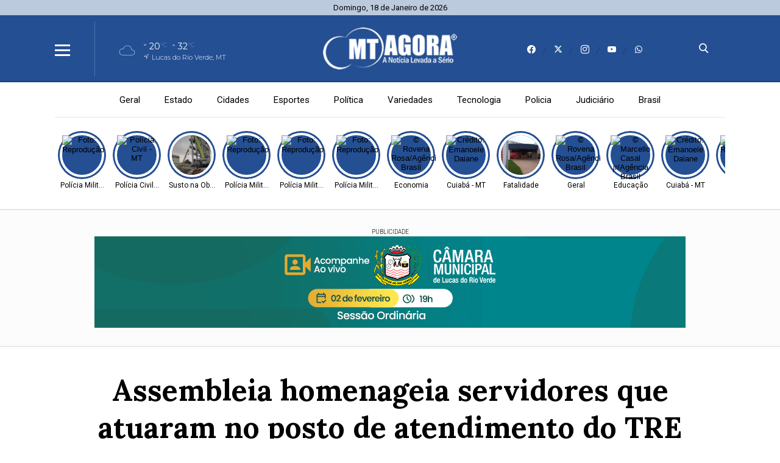

--- FILE ---
content_type: text/html; charset=UTF-8
request_url: https://mtagora.com.br/noticia/129709/assembleia-homenageia-servidores-que-atuaram-no-posto-de-atendimento-do-tre
body_size: 17258
content:
 <!DOCTYPE html> <html lang="pt-BR"> <head> <meta name="viewport" content="width=device-width, height=device-height, initial-scale=1, maximum-scale=5" /> <title>Assembleia homenageia servidores que atuaram no posto de atendimento do TRE</title> <meta content="pt-br" name="language" /> <meta content="MT Agora" name="author" /> <meta content="index, follow" name="robots" /> <meta content="General" name="rating" /> <meta content="1 day" name="revisit-after" /> <meta content="Foram 39 moções de aplausos dedicadas aos responsáveis pelo atendimento de 2790 pessoas na regularização de documentos eleitorais" name="description" /> <link href="https://mtagora.com.br/noticia/129709/assembleia-homenageia-servidores-que-atuaram-no-posto-de-atendimento-do-tre" rel="canonical" /> <link href="https://mtagora.com.br/img/ea079935bc67dfb91a317dd00626a7fc.png" id="element_favicon" rel="icon" type="image/png" /> <meta property="og:url" content="https://mtagora.com.br/noticia/129709/assembleia-homenageia-servidores-que-atuaram-no-posto-de-atendimento-do-tre" /> <meta property="og:type" content="article" /> <meta content="pt_BR" property="og:locale" /> <meta content="Assembleia homenageia servidores que atuaram no posto de atendimento do TRE" property="og:title" /> <meta content="MT Agora" property="og:site_name" /> <meta content="Foram 39 moções de aplausos dedicadas aos responsáveis pelo atendimento de 2790 pessoas na regularização de documentos eleitorais" property="og:description" /> <meta content="https://str1.lnmimg.net/img/2024/07/10/0bd32222ee70955ba6d5c7da81362de7.webp" property="og:image" /> <meta content="image/jpeg" property="og:image:type" /> <meta content="600" property="og:image:width" /> <meta content="400" property="og:image:height" /> <meta name="twitter:title" content="Assembleia homenageia servidores que atuaram no posto de atendimento do TRE"> <meta name="twitter:description" content="Foram 39 moções de aplausos dedicadas aos responsáveis pelo atendimento de 2790 pessoas na regularização de documentos eleitorais"> <meta name="twitter:card" content="summary_large_image"> <meta name="twitter:image" content="https://str1.lnmimg.net/img/2024/07/10/0bd32222ee70955ba6d5c7da81362de7.webp"> <link href="/tema/v11/fonts/fonts.css?v=b2305d7e" rel="stylesheet" type="text/css" /> <link href="/fonts/icons.css?v=1aede228" rel="stylesheet" type="text/css" /> <link href="https://mtagora.com.br/tema/v11/estilo/estilo.min.css?v=b2305d7e" rel="stylesheet" type="text/css" /> <script src="https://code.jquery.com/jquery-3.5.1.min.js" integrity="sha256-9/aliU8dGd2tb6OSsuzixeV4y/faTqgFtohetphbbj0=" crossorigin="anonymous"></script> <link href="https://mtagora.com.br/tema/v11/estilo/stories.css?v=b2305d7e" rel="stylesheet" type="text/css" /> <script async src="//platform.twitter.com/widgets.js" charset="utf-8"></script> <script async src="//www.instagram.com/embed.js"></script> <script async src="https://www.tiktok.com/embed.js"></script> <link href="https://mtagora.com.br/plugins/ads_texto/css/ads-txt.min.css?v=1" rel="stylesheet" type="text/css" /><script async src="https://www.googletagmanager.com/gtag/js?id=G-QKLPKKHE8P"></script> <script> window.dataLayer = window.dataLayer || []; function gtag(){dataLayer.push(arguments);} gtag('js', new Date()); gtag('config', 'G-QKLPKKHE8P'); </script><script src="https://mtagora.com.br/plugins/vocaliza/js/audio.js?v=a7feaf6b"></script><link href="https://mtagora.com.br/plugins/vocaliza/css/audio.css?v=a7feaf6b" rel="stylesheet" type="text/css" /><link href="/plugins/vocaliza/fonts/fonts.css?v=a7feaf6b" rel="stylesheet" type="text/css" /><link href="https://fonts.googleapis.com/css?family=Roboto:300,500" rel="stylesheet"><script type="text/javascript"> var cfPlAud = jQuery.parseJSON('{"id_post":"129709", "tt": "Assembleia homenageia servidores que atuaram no posto de atendimento do TRE", "url_site": "https://mtagora.com.br"}'); </script><style> html{ --plaud-cor: 36,79,147; } </style><link rel="amphtml" href="https://mtagora.com.br/noticia/129709/assembleia-homenageia-servidores-que-atuaram-no-posto-de-atendimento-do-tre/amp"><link rel="manifest" href="/manifest.json" /> <script src="https://cdn.onesignal.com/sdks/OneSignalSDK.js" async=""></script> <script> var OneSignal = window.OneSignal || []; OneSignal.push(function() { OneSignal.init({ appId: "957e47fb-7ce2-4aed-92f4-9fe485b89acc", }); }); </script><style> .texto{ text-align: justify !important; } </style> <style> html{ --cor-pr: #244f93; --cor-pr-rgb: 36,79,147; --font-pdr: 'Lora'; --weight-1: 400; --weight-2: 600; --weight-3: 700; --cor-secao1: #ff0000; --cor-secao1-rgb: 255,0,0; --cor-secao2: #000000; --cor-secao2-rgb: 0,0,0; --cor-secao3: #0011ff; --cor-secao3-rgb: 0,17,255; --cor-secao4: #0055ff; --cor-secao4-rgb: 0,85,255; } .item-slide.img-dest-s:before{ background-image: url(https://mtagora.com.br/tema/v11/fonts/back-dest.svg); } .form-select{ background: #fff url(https://mtagora.com.br/tema/v11/img/icon-bottom.png) no-repeat right; background-size: 10px 5px; background-position: right 10px center; } .pos-24h.img-dest-s:before{ background-image: url(https://mtagora.com.br/tema/v11/fonts/back-dest.svg); } </style> <script type="application/ld+json"> { "@context": "https://schema.org", "@type": "WebSite", "name": "MT Agora", "url": "https://mtagora.com.br" } </script> <script type="application/ld+json"> { "@context": "http://schema.org", "@type": "NewsArticle", "mainEntityOfPage": "https://mtagora.com.br/noticia/129709/assembleia-homenageia-servidores-que-atuaram-no-posto-de-atendimento-do-tre", "headline": "Assembleia homenageia servidores que atuaram no posto de atendimento do TRE", "datePublished": "2024-07-10T15:11:31-03:00", "dateModified": "2024-07-10T15:11:31-03:00", "description": "Foram 39 mo\u00e7\u00f5es de aplausos dedicadas aos respons\u00e1veis pelo atendimento de 2790 pessoas na regulariza\u00e7\u00e3o de documentos eleitorais", "author": { "@type": "Person", "name": "Reda\u00e7\u00e3o" }, "publisher": { "@type": "Organization", "name": "MT Agora", "logo": { "@type": "ImageObject", "url": "https://mtagora.com.br/img/ea079935bc67dfb91a317dd00626a7fc.png", "width": 200, "height": 200 } }, "image": { "@type": "ImageObject", "url": "https://str1.lnmimg.net/img/2024/07/10/0bd32222ee70955ba6d5c7da81362de7.webp" } } </script> </head> <body> <div class="pos-data-topo"> <span>Domingo, 18 de Janeiro de 2026</span> </div> <div class="topo-site topo-padrao tmn-logo-2 alm-logo-centro data-topo-S"> <div class="conteudo"> <input type="checkbox" class="menu-tp-inp2" id="menu-tp"> <div class="menu-tp-inp"> <label for="menu-tp"> <div class="ico-menu brd-ico-menu"> <span></span> <span></span> <span></span> </div> <div class="opacity-menu"></div> </label> <div class="o-menu"> <div class="conteudo-menu"> <div class="social-menu total-social-menu-5"><a href="https://www.facebook.com/MTAgora" target="_blank"><span class="icons-v11 icon-facebook"></span></a><a href="https://twitter.com/mtagora" target="_blank"><span class="icons-v11 icon-x"></span></a><a href="https://www.instagram.com/mtagora" target="_blank"><span class="icons-v11 icon-instagram"></span></a><a href="https://www.youtube.com/channel/UCvwCGIu8RrJVMpclzzg54KA" target="_blank"><span class="icons-v11 icon-youtube"></span></a><a href="https://api.whatsapp.com/send?phone=5565996171555" target="_blank"><span class="icons-v11 icon-whatsapp"></span></a></div> <ul class="menu-lateral"> <li> <a href="https://mtagora.com.br/ultimas-noticias" class="menu-ultimas-noticias">Últimas notícias</a> </li> <li> <a href="https://mtagora.com.br/editorias" class="menu-editorias">Editorias</a> </li> <li> <a href="https://mtagora.com.br/blogs-e-colunas" class="menu-blogs-colunas">Blogs & Colunas</a> </li> <li> <a href="https://mtagora.com.br/paginas" class="menu-paginas">Páginas</a> </li> <li> <a href="https://mtagora.com.br/contato" class="menu-contato">Fale conosco</a> </li> </ul> </div> </div> </div> <div class="logo"> <a href="https://mtagora.com.br/"> <img src="https://mtagora.com.br/img/24723b2b02fefa1a8d3dd51f1811490e.png" alt="MT Agora" /> </a> </div> <div class="social-topo"> <a href="https://www.facebook.com/MTAgora" target="_blank"><span class="icons-v11 icon-facebook"></span></a><a href="https://twitter.com/mtagora" target="_blank"><span class="icons-v11 icon-x"></span></a><a href="https://www.instagram.com/mtagora" target="_blank"><span class="icons-v11 icon-instagram"></span></a><a href="https://www.youtube.com/channel/UCvwCGIu8RrJVMpclzzg54KA" target="_blank"><span class="icons-v11 icon-youtube"></span></a><a href="https://api.whatsapp.com/send?phone=5565996171555" target="_blank"><span class="icons-v11 icon-whatsapp"></span></a> </div> <div class="mini-tempo-topo"> <span class="icon-tempo-mini icons-tempo icon-nublado"></span> <div class="env-info-tempo-mini"> <div class="pos-info-tempo-mini"> <span class="icons-v11 icon-seta icon-mini-min"></span> <span class="temp-min-mini">20<em>°C</em></span> <span class="icons-v11 icon-seta"></span> <span class="temp-max-mini">32<em>°C</em></span> </div> <div class="pos-cidade-mini"> <div class="env-cidade-mini"> <span class="icons-v11 icon-local"></span> <span class="cidade-mini">Lucas do Rio Verde, MT</span> </div> </div> </div> </div> <input type="checkbox" class="busca-tp-inp2" id="busca-tp"> <div class="busca-tp-inp"> <label for="busca-tp"> <div class="ico-busca"> <span class="icons-v11 icon-busca"></span> </div> </label> <form method="get" action="https://mtagora.com.br/busca/noticias/" accept-charset="utf-8"> <input name="palavra" type="search" class="box-busca" value="" placeholder=" Busque no site"> </form> </div> </div> </div> <div class="pos-menu-topo back-menu-branca"> <div class="conteudo"> <div class="env-menu-topo dragscroll"> <ul class="menu-topo"> <li> <a href="https://mtagora.com.br/geral">Geral</a> </li><li> <a href="https://mtagora.com.br/estado">Estado</a> </li><li> <a href="https://mtagora.com.br/cidades">Cidades</a> </li><li> <a href="https://mtagora.com.br/esportes">Esportes</a> </li><li> <a href="https://mtagora.com.br/politica">Política</a> </li><li> <a href="https://mtagora.com.br/variedades">Variedades</a> </li><li> <a href="https://mtagora.com.br/tecnologia">Tecnologia</a> </li><li> <a href="https://mtagora.com.br/policia">Policia</a> </li><li> <a href="https://mtagora.com.br/judiciario">Judiciário</a> </li><li> <a href="https://mtagora.com.br/brasil">Brasil</a> </li> </ul> </div> </div> </div> <div class="env-stories stories-dkt-s stories-mob-s"> <div class="conteudo"> <div class="lista-stories dragscroll"> <div class="pos-stories"> <button type="button" data-id="171262" class="id-storie-171262" onclick="leniumStorie.launch(0);"> <div class="pos-img-storie"> <img src="https://mtagora.com.br/tema/v11/img/pre-img.jpg" data-src="https://str1.lnmimg.net/img/2026/01/17/e555eceec007e2dfe13a84bb823d1404.webp" class="lazyload" alt="Foto: Reprodução" /> </div> <span>Polícia Militar/MT</span> </button><button type="button" data-id="171261" class="id-storie-171261" onclick="leniumStorie.launch(1);"> <div class="pos-img-storie"> <img src="https://mtagora.com.br/tema/v11/img/pre-img.jpg" data-src="https://str1.lnmimg.net/img/2026/01/17/3292157d9f32324754da0a909651e920.webp" class="lazyload" alt="Polícia Civil - MT" /> </div> <span>Polícia Civil/MT</span> </button><button type="button" data-id="171260" class="id-storie-171260" onclick="leniumStorie.launch(2);"> <div class="pos-img-storie"> <img src="https://mtagora.com.br/tema/v11/img/pre-img.jpg" data-src="https://mtagora.com.br/images/noticias/171260/312010c7a336db791f820c192bc71f82.webp" class="lazyload" alt="Foto: Reprodução" /> </div> <span>Susto na Obra</span> </button><button type="button" data-id="171259" class="id-storie-171259" onclick="leniumStorie.launch(3);"> <div class="pos-img-storie"> <img src="https://mtagora.com.br/tema/v11/img/pre-img.jpg" data-src="https://str1.lnmimg.net/img/2026/01/17/1dfa8c274ab79dd712621d8d1322a797.webp" class="lazyload" alt="Foto: Reprodução" /> </div> <span>Polícia Militar/MT</span> </button><button type="button" data-id="171258" class="id-storie-171258" onclick="leniumStorie.launch(4);"> <div class="pos-img-storie"> <img src="https://mtagora.com.br/tema/v11/img/pre-img.jpg" data-src="https://str1.lnmimg.net/img/2026/01/17/9399c48dde49722c4f5912b91679ac63.webp" class="lazyload" alt="Foto: Reprodução" /> </div> <span>Polícia Militar/MT</span> </button><button type="button" data-id="171257" class="id-storie-171257" onclick="leniumStorie.launch(5);"> <div class="pos-img-storie"> <img src="https://mtagora.com.br/tema/v11/img/pre-img.jpg" data-src="https://str1.lnmimg.net/img/2026/01/17/8b5288ae41ad9b8754cee9767e0a5655.webp" class="lazyload" alt="Foto: Reprodução" /> </div> <span>Polícia Militar/MT</span> </button><button type="button" data-id="171256" class="id-storie-171256" onclick="leniumStorie.launch(6);"> <div class="pos-img-storie"> <img src="https://mtagora.com.br/tema/v11/img/pre-img.jpg" data-src="https://str1.lnmimg.net/img/2026/01/14/c314d8f15e80bf5d89e97717dc0d4c7d.webp" class="lazyload" alt="© Rovena Rosa/Agência Brasil" /> </div> <span>Economia</span> </button><button type="button" data-id="171255" class="id-storie-171255" onclick="leniumStorie.launch(7);"> <div class="pos-img-storie"> <img src="https://mtagora.com.br/tema/v11/img/pre-img.jpg" data-src="https://str1.lnmimg.net/img/2026/01/17/f4076042e05bb69466c7720afecf7990.webp" class="lazyload" alt="Crédito: Emanoele Daiane " /> </div> <span>Cuiabá - MT</span> </button><button type="button" data-id="171254" class="id-storie-171254" onclick="leniumStorie.launch(8);"> <div class="pos-img-storie"> <img src="https://mtagora.com.br/tema/v11/img/pre-img.jpg" data-src="https://mtagora.com.br/images/noticias/171254/242fcf43e39d0ed2e02a7fb303074a4c.webp" class="lazyload" alt="Foto: Reprodução" /> </div> <span>Fatalidade</span> </button><button type="button" data-id="171253" class="id-storie-171253" onclick="leniumStorie.launch(9);"> <div class="pos-img-storie"> <img src="https://mtagora.com.br/tema/v11/img/pre-img.jpg" data-src="https://str1.lnmimg.net/img/2026/01/17/6624ff603bd4e666a22baa5280472f4f.webp" class="lazyload" alt="© Rovena Rosa/Agência Brasil" /> </div> <span>Geral</span> </button><button type="button" data-id="171252" class="id-storie-171252" onclick="leniumStorie.launch(10);"> <div class="pos-img-storie"> <img src="https://mtagora.com.br/tema/v11/img/pre-img.jpg" data-src="https://str1.lnmimg.net/img/2025/02/19/cf7986e2b1d36d1f6e74ced31a146ea5.webp" class="lazyload" alt="© Marcello Casal jr/Agência Brasil" /> </div> <span>Educação</span> </button><button type="button" data-id="171251" class="id-storie-171251" onclick="leniumStorie.launch(11);"> <div class="pos-img-storie"> <img src="https://mtagora.com.br/tema/v11/img/pre-img.jpg" data-src="https://str1.lnmimg.net/img/2026/01/17/5dfc3c70f7c45aa7a55f9a56a875a2e5.webp" class="lazyload" alt="Crédito: Emanoele Daiane " /> </div> <span>Cuiabá - MT</span> </button><button type="button" data-id="171250" class="id-storie-171250" onclick="leniumStorie.launch(12);"> <div class="pos-img-storie"> <img src="https://mtagora.com.br/tema/v11/img/pre-img.jpg" data-src="https://str1.lnmimg.net/img/2026/01/17/568a77a24b6ba96b1baa223367949518.webp" class="lazyload" alt="© Tânia Rêgo/Agência Brasil" /> </div> <span>Saúde</span> </button><button type="button" data-id="171249" class="id-storie-171249" onclick="leniumStorie.launch(13);"> <div class="pos-img-storie"> <img src="https://mtagora.com.br/tema/v11/img/pre-img.jpg" data-src="https://str1.lnmimg.net/img/2026/01/17/367490c3c280a26b8459a54003305837.webp" class="lazyload" alt="Crédito: SMS" /> </div> <span>Cuiabá - MT</span> </button><button type="button" data-id="171248" class="id-storie-171248" onclick="leniumStorie.launch(14);"> <div class="pos-img-storie"> <img src="https://mtagora.com.br/tema/v11/img/pre-img.jpg" data-src="https://str1.lnmimg.net/img/2023/12/17/544532574efe22c7748ee508428edba7.jpeg" class="lazyload" alt="© Marcello Casal JrAgência Brasil" /> </div> <span>Geral</span> </button> </div> </div> </div> </div> <div id="storytime"></div> <div class="ads-1 ads-lenium ads-lenium-topo-home"> <div class="tt-publicidade">Publicidade</div> <div class="itens-ads ads-mega-3"> <div class="item-ads"> <a href="https://www.camaralucasdorioverde.mt.gov.br/" target="_blank"> <img src="https://mtagora.com.br/images/anuncios/9b1158bd0fb33562a3ff489f5df2bdb214b263c2.gif" alt="PMLRV - Janeiro 26 - Sessões Ordinárias" class="ads-img" /> </a> </div> <div class="item-ads"> <a href="https://mtagora.com.br/" target="_blank"> <img src="https://mtagora.com.br/images/anuncios/b08699c0c72da8ab84c1a7d6f849a8fc17bb7dc7.gif" alt="PI 40328 - PMLRV - Ano Novo" class="ads-img" /> </a> </div> </div> </div> <div class="env-cont-total-int"> <div class="pos-titulo-subtitulo-post"> <div class="conteudo"> <h1 class="titulo-post">Assembleia homenageia servidores que atuaram no posto de atendimento do TRE</h1> <h2 class="subtitulo-post">Foram 39 moções de aplausos dedicadas aos responsáveis pelo atendimento de 2790 pessoas na regularização de documentos eleitorais</h2> </div> </div> <div class="conteudo"><div class="env-conteudo-interno"> <div class="conteudo-interno"> <div class="pos-autor-lateral-s pos-autor-post img-autor-s fonte-post-s"> <img src="https://mtagora.com.br/img/82572c5825d9cd9bd33f60a32f1e97f9.jpg" alt="Redação" /> <div class="autor-fonte"> <span><b>Por: </b> Redação</span> <span><b>Fonte: </b> Assembleia Legislativa - MT</span> </div> <div class="data-post"> <span>10/07/2024 às 15h11</span> </div> </div> <div class="botoes-compartilhar"> <div class="itens-botoes-compartilhar"> <span class="icons-v11 icon-whatsapp" data-href="https://api.whatsapp.com/send?text=%2A_Geral_%2A%0A%0A%2AAssembleia+homenageia+servidores+que+atuaram+no+posto+de+atendimento+do+TRE%2A%0A%0AVeja+em%3A+https%3A%2F%2Fmtagora.com.br%2Fnoticia%2F129709%2Fassembleia-homenageia-servidores-que-atuaram-no-posto-de-atendimento-do-tre"></span> <span class="icons-v11 icon-telegram" data-href="https://t.me/share/url?url=https://mtagora.com.br/noticia/129709/assembleia-homenageia-servidores-que-atuaram-no-posto-de-atendimento-do-tre&text=Assembleia+homenageia+servidores+que+atuaram+no+posto+de+atendimento+do+TRE"></span> <span class="icons-v11 icon-facebook" data-href="https://www.facebook.com/sharer/sharer.php?u=https://mtagora.com.br/noticia/129709/assembleia-homenageia-servidores-que-atuaram-no-posto-de-atendimento-do-tre"></span> <span class="icons-v11 icon-x" data-href="https://twitter.com/intent/tweet?text=Assembleia+homenageia+servidores+que+atuaram+no+posto+de+atendimento+do+TRE&url=https://mtagora.com.br/noticia/129709/assembleia-homenageia-servidores-que-atuaram-no-posto-de-atendimento-do-tre"></span> </div> </div> <div class="pos-texto"> <figure class="image foto-capa image-max" style="width: 999px;"><img src="https://mtagora.com.br/img/sem-foto.jpg" class="lazyload" data-src="https://str1.lnmimg.net/img/2024/07/10/0bd32222ee70955ba6d5c7da81362de7.webp" alt="Assembleia homenageia servidores que atuaram no posto de atendimento do TRE" /><figcaption><span>De acordo com informações de representantes do TRE, o posto da Assembleia Legislativa atendeu 2.790 pessoasFoto: Vanderson Ferraz / Assessoria de Gabinete</span></figcaption></figure> <div class="texto"><p>O presidente da Assembleia Legislativa, deputado Eduardo Botelho (União), homenageou os servidores que trabalharam no posto avançado de atendimento do Tribunal Regional Eleitoral (TRE) instalado no Poder Legislativo durante os meses de abril e maio, em evento realizado na manhã de hoje (10) no gabinete da presidência da Casa de Leis.</p><p>Na ocasião, o posto eleitoral passou a funcionar visando intensificar as ações de regularização eleitoral, em função das disputas municipais que ocorrerão em outubro.</p><div class="ads-txt-env"> <div class="tt-ads-txt"> <span>Continua após a publicidade</span> </div><a href="http://sicredi.com.br/" target="_blank" class="ads-img-txt"> <img src="https://mtagora.com.br/plugins/ads_texto/img/7d2820a60b5d3afcc7e784126cc3a196.gif" alt="Anúncio" /> </a></div><p>Durante a homenagem foram agraciados 39 servidores de diversas repartições da Casa. De acordo com informações de representantes do TRE, o posto da Assembleia Legislativa atendeu 2.790 pessoas.</p><p>“São homenagens para pessoas que fizeram um belíssimo trabalho de atendimento ao cidadão que necessitava dessa documentação. Essa foi uma das melhores equipes", disse o presidente da Assembleia, deputado Eduardo Botelho.</p><p>“Esse trabalho desenvolvido em parceria com o TRE pode comprovar o aumento de quase cem mil novos eleitores em Cuiabá. A Assembleia Legislativa é um local por onde que passam cerca de duas mil pessoas por dia, então a disponibilização do espaço de atendimento da Justiça Eleitoral facilitou para pessoas que muitas vezes já vêm resolver uma outra situação no Espaço Cidadania. Temos, por exemplo, o serviço de confecção de RG, entre outros, e depois o cidadão já pode ser atendido também pelo TRE no mesmo local”, reforçou Botelho.</p><p>Para a servidora da Assembleia, Selma Aparecida da Costa, o mutirão foi de grande valia.  “Para mim, foi uma honra ter participado desse trabalho em parceria com o Tribunal Regional Eleitoral, e hoje fomos gratificados com essa honraria pelo desempenho durante todo o período em que estivemos à frente do posto”, disse Selma.</p><p>De acordo com o chefe de triagem, Samerson Thiago Paes Cabral, o serviço na Assembleia foi bastante concorrido e, segundo Paes Cabral, a equipe correspondeu com o trabalho apresentado no período de atendimento.</p><p>“A participação da população foi muito boa e superou todas as estimativas programadas pela Assembleia e TRE. Podemos citar, por exemplo, que durante o atendimento normal atendíamos cerca de 300 pessoas, mas no último dia, esse número chegou a 600 pessoas regularizando suas documentações. Foi bastante gratificante para nós e valeu a pena ter participado desse mutirão”, afirmou Samerson.</p><p>A servidora do TRE, Jhomara Alves da Cruz Adoro, entende que o trabalho superou todas as metas definidas pela equipe técnica do TRE e Assembleia.</p><p>“Nossos funcionários renunciaram suas atividades no trabalho para ajudar a população regularizar suas documentações. Foi maravilhoso esses dias em que trabalhamos em conjunto com servidores da Assembleia. Essa homenagem reflete todo nosso desempenho, satisfação, alegria e gratidão no período em que estivemos à frente do posto. Tudo foi além do que esperávamos, uma dedicação exemplar”, revelou Jhomara.</p><p>Vale lembrar que, naquela ocasião, a unidade de atendimento foi uma parceria entre os dois órgãos e instalado no auditório Milton Figueiredo. Dentre os serviços ofertados foram o alistamento (primeiro título), transferência de domicílio eleitoral, regularização do título cancelado, biometria, entre outras operações.</p><p>Confira os homenageados do posto atendimento TRE</p><p>Ana Paula Souza e Silva<br>Anderson Nascimento de Jesus</p><p>Armando Sussia Rosa</p><p>Aurilei Leite Virgolino</p><p>Brena Nayara Ferraz de Souza</p><p>Brenda Eduarda de Arruda Reis</p><p>Cláudia Avelino Novaes</p><p>Danilo Barros dos Santos<br>Ednei Neves de Pinho<br>Elisabet Zarpellon Fraga</p><p>Elizangela Sebastiana de Souza</p><p>Emmanuel Campos Alves</p><p>Eva Miquelina de Campos</p><p>Felipe Lemes Lopes Nascimento</p><p>Franciela Fernandes de Oliveira</p><p>Enivaldo Santana da Costa</p><p>Geovanna Karolina Schirings</p><p>Herllon Coelho de Lima Pommot</p><p>Ianey Benedito Ferreira Braga</p><p>Ivo Paulo Turinho Neto</p><p>Jaqueline Contti Nabarrete</p><p>Jhomara Alves da Cruz</p><p>João Batista da Silva Júnior</p><p>Kamila Boaventura Ferreira Minami</p><p>Leonardo Fontolan Castelhano Vieira</p><p>Leonardo Zidani dos Santos e Cunha</p><p>Márcia de Souza Santos</p><p>Maria Sulei Ferreira</p><p>Marlon Drany Barros</p><p>Paulo de Tarso Ormond Viegas Ferreira Mendes</p><p>Paulo Homero de Lima</p><p>Regiane Rodrigues Gusmão Alves</p><p>Richardson de Jesus Amaral Mello</p><p>Samerson Thiago Paes Cabral</p><p>Selma Aparecida da Costa Moreira</p><p>Simone de Moura Viana</p><p>Thiago Ferreira Silvério</p><p>Wilma Carla Chaves Figueiredo Seixas</p><p>Yallen Luiza Oliveira Campos</p></div> <div class="box-comentarios"><div class="pos-comentarios"> <div class="termos-comentarios">* O conteúdo de cada comentário é de responsabilidade de quem realizá-lo. Nos reservamos ao direito de reprovar ou eliminar comentários em desacordo com o propósito do site ou que contenham palavras ofensivas.</div> <div class="fb-comments" data-href="https://mtagora.com.br/noticia/129709/assembleia-homenageia-servidores-que-atuaram-no-posto-de-atendimento-do-tre" data-width="100%" data-numposts="5" data-colorscheme="light"></div> </div></div> <div class="box-relacionadas"><a href="https://mtagora.com.br/noticia/171253/estado-de-sp-tem-mais-uma-morte-por-causa-da-chuva-total-chega-a-11" class="listagem-interna img-dest-s"> <img class="img-dest lazyload" src="https://mtagora.com.br/tema/v11/img/pre-img.jpg" data-src="https://str1.lnmimg.net/img/2026/01/17/6624ff603bd4e666a22baa5280472f4f.webp" alt="© Rovena Rosa/Agência Brasil" /> <div class="desc-lista-interna"> <span>Geral</span> <i>Há 15 horas </i> <h1>Estado de SP tem mais uma morte por causa da chuva; total chega a 11</h1> <h2>Corpo de homem de 68 anos foi encontrado neste sábado (17)</h2> </div> </a><a href="https://mtagora.com.br/noticia/171248/mega-sena-sorteia-premio-acumulado-em-r-41-milhoes-neste-sabado" class="listagem-interna img-dest-s"> <img class="img-dest lazyload" src="https://mtagora.com.br/tema/v11/img/pre-img.jpg" data-src="https://str1.lnmimg.net/img/2023/12/17/544532574efe22c7748ee508428edba7.jpeg" alt="© Marcello Casal JrAgência Brasil" /> <div class="desc-lista-interna"> <span>Geral</span> <i>Há 20 horas </i> <h1>Mega-Sena sorteia prêmio acumulado em R$ 41 milhões neste sábado</h1> <h2>Apostas podem ser feitas até as 20h30, horário de Brasília</h2> </div> </a><a href="https://mtagora.com.br/noticia/171244/prefeitura-realiza-mais-de-mil-atendimentos-a-sorteados-do-programa-casa-cuiabana" class="listagem-interna img-dest-s"> <img class="img-dest lazyload" src="https://mtagora.com.br/tema/v11/img/pre-img.jpg" data-src="https://str1.lnmimg.net/img/2026/01/16/63a997263b85c9c673af49c0dc9d5a26.webp" alt="Crédito: Francinei Marans" /> <div class="desc-lista-interna"> <span>Cuiabá - MT</span> <i>Há 1 dia </i> <h1>Prefeitura realiza mais de mil atendimentos a sorteados do Programa Casa Cuiabana</h1> <h2>A Prefeitura de Cuiabá, por meio da Secretaria Municipal de Habitação e Regularização Fundiária, recebeu 798 dos mil sorteados durante o período de...</h2> </div> </a><a href="https://mtagora.com.br/noticia/171243/limpurb-da-continuidade-a-instalacao-de-lampadas-de-led-no-pedra-90" class="listagem-interna img-dest-s"> <img class="img-dest lazyload" src="https://mtagora.com.br/tema/v11/img/pre-img.jpg" data-src="https://str1.lnmimg.net/img/2026/01/16/1c9510ad7f48167ce12ab4f9d1d9dbab.webp" alt="Crédito: Rennan Oliveira " /> <div class="desc-lista-interna"> <span>Cuiabá - MT</span> <i>Há 1 dia </i> <h1>Limpurb dá continuidade à instalação de lâmpadas de LED no Pedra 90</h1> <h2>A Prefeitura de Cuiabá, por meio da Empresa Cuiabana de Zeladoria e Serviços Urbanos (Limpurb), segue avançando na modernização da iluminação públi...</h2> </div> </a><a href="https://mtagora.com.br/noticia/171237/inss-bloqueia-repasses-a-master-por-problemas-em-consignados" class="listagem-interna img-dest-s"> <img class="img-dest lazyload" src="https://mtagora.com.br/tema/v11/img/pre-img.jpg" data-src="https://str1.lnmimg.net/img/2025/12/24/4fb928a21bae7bb02d3b01a25e5569cb.webp" alt="© Rovena Rosa/Agência Brasil" /> <div class="desc-lista-interna"> <span>Geral</span> <i>Há 1 dia </i> <h1>INSS bloqueia repasses a Master por problemas em consignados</h1> <h2>Autarquia retém cerca de R$ 2 bilhões enquanto analisa operações</h2> </div> </a></div> </div> </div> <div class="fix-lateral-interna"> <div class="lateral-interna"><div class="item-lateral-interna"><div class="pos-tempo-home"> <div class="conteudo"> <div class="municipio-tempo"> <span class="icons-v11 icon-local"></span> <span>Lucas do Rio Verde, MT</span> </div> <div class="condicao-atual"> <div class="icone-tempo-atual table"> <span class="cell cell-middle icons-tempo icon-nublado"></span> <span class="cell cell-middle">21°</span> </div> <div class="desc-tempo-atual"> <span class="descricao-tempo">Tempo nublado</span> <div class="max-min"> <span>Mín. <b>20°</b></span> <span>Máx. <b>32°</b></span> </div> </div> </div> <div class="pos-tempo-extra"> <div class="info-extra-tempo"> <span class="icons-tempo icon-sensacao"></span> <span>21°</span> <span>Sensação</span> </div> <div class="info-extra-tempo"> <span class="icons-tempo icon-vento"></span> <span>1.78 <b>km/h</b></span> <span>Vento</span> </div> <div class="info-extra-tempo"> <span class="icons-tempo icon-umidade"></span> <span>88%</span> <span>Umidade</span> </div> <div class="info-extra-tempo"> <span class="icons-tempo icon-chuva"></span> <span>91% <b>(0.36mm)</b></span> <span>Chance chuva</span> </div> <div class="info-extra-tempo"> <span class="icons-tempo icon-nascer"></span> <span>06h30</span> <span>Nascer do sol</span> </div> <div class="info-extra-tempo"> <span class="icons-tempo icon-por"></span> <span>19h17</span> <span>Pôr do sol</span> </div> </div> <div class="tempo-futuro"> <div class="item-futuro"> <span>Segunda</span> <div class="desc-tempo-futuro table"> <span class="cell cell-middle icons-tempo icon-chuva"></span> <span class="cell cell-middle">32°</span> <span class="cell cell-middle">21°</span> </div> </div> <div class="item-futuro"> <span>Terça</span> <div class="desc-tempo-futuro table"> <span class="cell cell-middle icons-tempo icon-chuva"></span> <span class="cell cell-middle">29°</span> <span class="cell cell-middle">20°</span> </div> </div> <div class="item-futuro"> <span>Quarta</span> <div class="desc-tempo-futuro table"> <span class="cell cell-middle icons-tempo icon-chuva"></span> <span class="cell cell-middle">23°</span> <span class="cell cell-middle">21°</span> </div> </div> <div class="item-futuro"> <span>Quinta</span> <div class="desc-tempo-futuro table"> <span class="cell cell-middle icons-tempo icon-chuva"></span> <span class="cell cell-middle">25°</span> <span class="cell cell-middle">20°</span> </div> </div> <div class="item-futuro"> <span>Sexta</span> <div class="desc-tempo-futuro table"> <span class="cell cell-middle icons-tempo icon-chuva"></span> <span class="cell cell-middle">28°</span> <span class="cell cell-middle">19°</span> </div> </div> </div> </div> </div></div><div class="item-lateral-interna"> <div class="ads-2 ads-lenium"> <div class="tt-publicidade">Publicidade</div> <div class="itens-ads ads-secao"> <div class="item-ads"> <a href="https://wa.me/5565996171555" target="_blank"> <img src="https://mtagora.com.br/images/anuncios/9df53e11a42ddf7b7608d271409d11064095a3f5.webp" alt="Host Connect 01" class="ads-img" /> </a> </div> <div class="item-ads"> <a href="https://api.whatsapp.com/send?phone=5565996171555" target="_blank"> <img src="https://mtagora.com.br/images/anuncios/7a9b371faf529286d215cc579666524f.gif" alt="Host Connect" class="ads-img" /> </a> </div> <div class="item-ads"> <a href="https://inexa.com.br/" target="_blank"> <img src="https://mtagora.com.br/images/anuncios/45440600bddbf6734275e9dbd39cddfba3759c10.webp" alt="Inexa" class="ads-img" /> </a> </div> <div class="item-ads"> <a href="https://www.novotempoempreendimentos.com.br/alamedasdosburitis" target="_blank"> <img src="https://mtagora.com.br/images/anuncios/e7b47a008233fb5354c642c7a80c3e7f3d9b9910.webp" alt="Novo Tempo - Alameda dos Buritis" class="ads-img" /> </a> </div> <div class="item-ads"> <a href="https://mtagora.com.br/" target="_blank"> <img src="https://mtagora.com.br/images/anuncios/ce07545632cbc8d3c5c10609434ac51e.gif" alt="AABB " class="ads-img" /> </a> </div> <div class="item-ads"> <a href="https://www.sicredi.com.br/home/" target="_blank"> <img src="https://mtagora.com.br/images/anuncios/deb7cb754cfc9b6a700fac55843d368c00cef885.png" alt="Plano Safra - Sicredi" class="ads-img" /> </a> </div> </div> </div> </div><div class="item-lateral-interna"> <div class="tt-item-lateral-interna">Últimas notícias</div><a href="https://mtagora.com.br/noticia/171262/policia-militar-salva-bebe-de-1-mes-engasgado-em-marcelandia" class="item-ultimas"> <div class="desc-ultimas"> <span>Polícia Militar/MT</span> <b>Há 9 horas </b> <h1>Polícia Militar salva bebê de 1 mês engasgado em Marcelândia</h1> </div> </a><a href="https://mtagora.com.br/noticia/171261/policia-civil-prende-autor-de-homicidio-menos-de-24-horas-apos-o-crime" class="item-ultimas"> <div class="desc-ultimas"> <span>Polícia Civil/MT</span> <b>Há 9 horas </b> <h1>Polícia Civil prende autor de homicídio menos de 24 horas após o crime</h1> </div> </a><a href="https://mtagora.com.br/noticia/171260/parte-de-futuro-hotel-vem-abaixo-na-av-universitaria-e-esmaga-veiculos-no-canteiro-de-obras-em-lucas" class="item-ultimas"> <div class="desc-ultimas"> <span>Susto na Obra</span> <b>Há 10 horas </b> <h1>Parte de futuro hotel vem abaixo na Av. Universitária e esmaga veículos no canteiro de obras em Lucas</h1> </div> </a><a href="https://mtagora.com.br/noticia/171259/policia-militar-prende-dois-homens-e-apreende-armas-de-fogo-em-caceres" class="item-ultimas"> <div class="desc-ultimas"> <span>Polícia Militar/MT</span> <b>Há 11 horas </b> <h1>Polícia Militar prende dois homens e apreende armas de fogo em Cáceres</h1> </div> </a><a href="https://mtagora.com.br/noticia/171258/policia-militar-prende-homem-por-trafico-de-drogas-em-confresa" class="item-ultimas"> <div class="desc-ultimas"> <span>Polícia Militar/MT</span> <b>Há 13 horas </b> <h1>Polícia Militar prende homem por tráfico de drogas em Confresa</h1> </div> </a></div><div class="item-lateral-interna"> <div class="ads-3 ads-lenium"> <div class="tt-publicidade">Publicidade</div> <div class="itens-ads ads-secao"> <div class="item-ads"> <a href="https://api.whatsapp.com/send?phone=5565996171555" target="_blank"> <img src="https://mtagora.com.br/images/anuncios/bf7316e8f17158f4ca382500423238d9.gif" alt="Host Connect 2" class="ads-img" /> </a> </div> </div> </div> </div><div class="item-lateral-interna"> <a class="tt-item-lateral-interna" href="https://mtagora.com.br/blogs-e-colunas">Blogs e colunas</a><a class="item-blog-coluna" href="https://mtagora.com.br/noticia/171153/quando-a-gestao-encara-a-burocracia-e-entrega-dignidade-o-caso-colina-verde"> <div class="table"> <img src="https://mtagora.com.br/tema/v11/img/pre-img.jpg" class="lazyload" data-src="https://mtagora.com.br/img/b484be01ff594f7554156b4081385864.webp" alt="Trincheira" /> <div class="cell cell-middle"> <span>Trincheira</span> <span>Quando a gestão encara a burocracia e entrega dignidade: o caso Colina Verde</span> </div> </div> </a><a class="item-blog-coluna" href="https://mtagora.com.br/noticia/170391/saida-da-abiove-da-moratoria-da-soja-e-uma-vitoria-mas-batalha-continua-afirma-coronel-fernanda"> <div class="table"> <img src="https://mtagora.com.br/tema/v11/img/pre-img.jpg" class="lazyload" data-src="https://mtagora.com.br/img/17547fbf2be56d381d4de43874236d17.webp" alt="Artigos" /> <div class="cell cell-middle"> <span>Artigos</span> <span>Saída da Abiove da Moratória da Soja é uma vitória, mas batalha continua, afirma Coronel Fernanda</span> </div> </div> </a></div><div class="item-lateral-interna"> <div class="ads-4 ads-lenium"> <div class="tt-publicidade">Publicidade</div> <div class="itens-ads ads-secao"> <div class="item-ads"> <a href="https://api.whatsapp.com/send?phone=5565996171555" target="_blank"> <img src="https://mtagora.com.br/images/anuncios/15150497d0978eb54ece2a77be8e7d74.gif" alt="Host Connect 3" class="ads-img" /> </a> </div> <div class="item-ads"> <a href="https://wa.me/5565996171555" target="_blank"> <img src="https://mtagora.com.br/images/anuncios/d86dfdb8861ef3f364c2e1189271292646c14f61.webp" alt="Host Connect" class="ads-img" /> </a> </div> </div> </div> </div><div class="item-lateral-interna"><div class="tt-cotacao">Economia</div> <div class="pos-cotacao"> <div class="item-cotacao"> <div class="tt-moeda">Dólar</div> <div class="dado-cotacao"> <span>R$ 5,37</span> <span class="variacao-negativa">-0,01%</span> </div> </div> <div class="item-cotacao"> <div class="tt-moeda">Euro</div> <div class="dado-cotacao"> <span>R$ 6,23</span> <span class="variacao-negativa">-0,02%</span> </div> </div> <div class="item-cotacao"> <div class="tt-moeda">Peso Argentino</div> <div class="dado-cotacao"> <span>R$ 0,00</span> <span class="variacao-estavel">+0,00%</span> </div> </div> <div class="item-cotacao"> <div class="tt-moeda">Bitcoin</div> <div class="dado-cotacao"> <span>R$ 541,022,49</span> <span class="variacao-negativa">-0,35%</span> </div> </div> <div class="item-cotacao cotacao-bolsa"> <div class="tt-moeda">Ibovespa</div> <div class="dado-cotacao"> <span>164,799,98 pts</span> <span class="variacao-negativa">-0.46%</span> </div> </div> </div></div><div class="item-lateral-interna"> <div class="ads-5 ads-lenium"> <div class="tt-publicidade">Publicidade</div> <div class="itens-ads ads-secao"> <div class="item-ads"> <a href="https://wa.me/5565996171555" target="_blank"> <img src="https://mtagora.com.br/images/anuncios/227d9e92c7c8a27305a86bf2a97e97ced019a0d9.webp" alt="Host Connect 4" class="ads-img" /> </a> </div> <div class="item-ads"> <a href="https://api.whatsapp.com/send?phone=5565996171555" target="_blank"> <img src="https://mtagora.com.br/images/anuncios/b7eff5ff33e0d223fa17ccfd0581aebe.gif" alt="Host Connect 4" class="ads-img" /> </a> </div> </div> </div> </div><div class="item-lateral-interna"><div class="pos-loterias"><div class="owl-carousel owl-theme owl-loterias"><div class="pos-loteria"><div class="tt-loteria">Mega-Sena</div><div class="concurso-loteria">Concurso 2961 (17/01/26)</div><div class="dezena-loteria" style="background: #188038;"> <div class="table"> <div class="cell cell-middle">10</div> </div> </div><div class="dezena-loteria" style="background: #188038;"> <div class="table"> <div class="cell cell-middle">13</div> </div> </div><div class="dezena-loteria" style="background: #188038;"> <div class="table"> <div class="cell cell-middle">55</div> </div> </div><div class="dezena-loteria" style="background: #188038;"> <div class="table"> <div class="cell cell-middle">56</div> </div> </div><div class="dezena-loteria" style="background: #188038;"> <div class="table"> <div class="cell cell-middle">59</div> </div> </div><div class="dezena-loteria" style="background: #188038;"> <div class="table"> <div class="cell cell-middle">60</div> </div> </div><a href="https://loterias.caixa.gov.br/Paginas/Mega-Sena.aspx" target="_blank" class="link-loteria" style="color: #188038;">Ver detalhes</a></div><div class="pos-loteria"><div class="tt-loteria">Quina</div><div class="concurso-loteria">Concurso 6930 (17/01/26)</div><div class="dezena-loteria" style="background: #4b11a8;"> <div class="table"> <div class="cell cell-middle">05</div> </div> </div><div class="dezena-loteria" style="background: #4b11a8;"> <div class="table"> <div class="cell cell-middle">16</div> </div> </div><div class="dezena-loteria" style="background: #4b11a8;"> <div class="table"> <div class="cell cell-middle">22</div> </div> </div><div class="dezena-loteria" style="background: #4b11a8;"> <div class="table"> <div class="cell cell-middle">65</div> </div> </div><div class="dezena-loteria" style="background: #4b11a8;"> <div class="table"> <div class="cell cell-middle">80</div> </div> </div><a href="https://loterias.caixa.gov.br/Paginas/Quina.aspx" target="_blank" class="link-loteria" style="color: #4b11a8;">Ver detalhes</a></div><div class="pos-loteria"><div class="tt-loteria">Lotofácil</div><div class="concurso-loteria">Concurso 3590 (17/01/26)</div><div class="dezena-loteria" style="background: #930989;"> <div class="table"> <div class="cell cell-middle">04</div> </div> </div><div class="dezena-loteria" style="background: #930989;"> <div class="table"> <div class="cell cell-middle">06</div> </div> </div><div class="dezena-loteria" style="background: #930989;"> <div class="table"> <div class="cell cell-middle">08</div> </div> </div><div class="dezena-loteria" style="background: #930989;"> <div class="table"> <div class="cell cell-middle">10</div> </div> </div><div class="dezena-loteria" style="background: #930989;"> <div class="table"> <div class="cell cell-middle">11</div> </div> </div><div class="dezena-loteria" style="background: #930989;"> <div class="table"> <div class="cell cell-middle">12</div> </div> </div><div class="dezena-loteria" style="background: #930989;"> <div class="table"> <div class="cell cell-middle">13</div> </div> </div><div class="dezena-loteria" style="background: #930989;"> <div class="table"> <div class="cell cell-middle">15</div> </div> </div><div class="dezena-loteria" style="background: #930989;"> <div class="table"> <div class="cell cell-middle">16</div> </div> </div><div class="dezena-loteria" style="background: #930989;"> <div class="table"> <div class="cell cell-middle">17</div> </div> </div><div class="dezena-loteria" style="background: #930989;"> <div class="table"> <div class="cell cell-middle">19</div> </div> </div><div class="dezena-loteria" style="background: #930989;"> <div class="table"> <div class="cell cell-middle">20</div> </div> </div><div class="dezena-loteria" style="background: #930989;"> <div class="table"> <div class="cell cell-middle">21</div> </div> </div><div class="dezena-loteria" style="background: #930989;"> <div class="table"> <div class="cell cell-middle">22</div> </div> </div><div class="dezena-loteria" style="background: #930989;"> <div class="table"> <div class="cell cell-middle">23</div> </div> </div><a href="https://loterias.caixa.gov.br/Paginas/Lotofacil.aspx" target="_blank" class="link-loteria" style="color: #930989;">Ver detalhes</a></div><div class="pos-loteria"><div class="tt-loteria">Lotomania</div><div class="concurso-loteria">Concurso 2876 (16/01/26)</div><div class="dezena-loteria" style="background: #F78100;"> <div class="table"> <div class="cell cell-middle">02</div> </div> </div><div class="dezena-loteria" style="background: #F78100;"> <div class="table"> <div class="cell cell-middle">22</div> </div> </div><div class="dezena-loteria" style="background: #F78100;"> <div class="table"> <div class="cell cell-middle">29</div> </div> </div><div class="dezena-loteria" style="background: #F78100;"> <div class="table"> <div class="cell cell-middle">30</div> </div> </div><div class="dezena-loteria" style="background: #F78100;"> <div class="table"> <div class="cell cell-middle">36</div> </div> </div><div class="dezena-loteria" style="background: #F78100;"> <div class="table"> <div class="cell cell-middle">37</div> </div> </div><div class="dezena-loteria" style="background: #F78100;"> <div class="table"> <div class="cell cell-middle">41</div> </div> </div><div class="dezena-loteria" style="background: #F78100;"> <div class="table"> <div class="cell cell-middle">48</div> </div> </div><div class="dezena-loteria" style="background: #F78100;"> <div class="table"> <div class="cell cell-middle">51</div> </div> </div><div class="dezena-loteria" style="background: #F78100;"> <div class="table"> <div class="cell cell-middle">55</div> </div> </div><div class="dezena-loteria" style="background: #F78100;"> <div class="table"> <div class="cell cell-middle">67</div> </div> </div><div class="dezena-loteria" style="background: #F78100;"> <div class="table"> <div class="cell cell-middle">68</div> </div> </div><div class="dezena-loteria" style="background: #F78100;"> <div class="table"> <div class="cell cell-middle">69</div> </div> </div><div class="dezena-loteria" style="background: #F78100;"> <div class="table"> <div class="cell cell-middle">75</div> </div> </div><div class="dezena-loteria" style="background: #F78100;"> <div class="table"> <div class="cell cell-middle">82</div> </div> </div><div class="dezena-loteria" style="background: #F78100;"> <div class="table"> <div class="cell cell-middle">85</div> </div> </div><div class="dezena-loteria" style="background: #F78100;"> <div class="table"> <div class="cell cell-middle">89</div> </div> </div><div class="dezena-loteria" style="background: #F78100;"> <div class="table"> <div class="cell cell-middle">90</div> </div> </div><div class="dezena-loteria" style="background: #F78100;"> <div class="table"> <div class="cell cell-middle">91</div> </div> </div><div class="dezena-loteria" style="background: #F78100;"> <div class="table"> <div class="cell cell-middle">95</div> </div> </div><a href="https://loterias.caixa.gov.br/Paginas/Lotomania.aspx" target="_blank" class="link-loteria" style="color: #F78100;">Ver detalhes</a></div><div class="pos-loteria"><div class="tt-loteria">Duplasena</div><div class="concurso-loteria">Concurso 2913 (16/01/26)</div><div class="dezena-loteria" style="background: #BF194E;"> <div class="table"> <div class="cell cell-middle">04</div> </div> </div><div class="dezena-loteria" style="background: #BF194E;"> <div class="table"> <div class="cell cell-middle">12</div> </div> </div><div class="dezena-loteria" style="background: #BF194E;"> <div class="table"> <div class="cell cell-middle">20</div> </div> </div><div class="dezena-loteria" style="background: #BF194E;"> <div class="table"> <div class="cell cell-middle">22</div> </div> </div><div class="dezena-loteria" style="background: #BF194E;"> <div class="table"> <div class="cell cell-middle">43</div> </div> </div><div class="dezena-loteria" style="background: #BF194E;"> <div class="table"> <div class="cell cell-middle">49</div> </div> </div><a href="https://loterias.caixa.gov.br/Paginas/Dupla-Sena.aspx" target="_blank" class="link-loteria" style="color: #BF194E;">Ver detalhes</a></div></div></div></div><div class="item-lateral-interna"> <div class="ads-6 ads-lenium"> <div class="tt-publicidade">Publicidade</div> <div class="itens-ads ads-secao"> <div class="item-ads"> <a href="https://api.whatsapp.com/send?phone=5565996171555" target="_blank"> <img src="https://mtagora.com.br/images/anuncios/6a5cee255799f558eadfbe26485f6050.gif" alt="Host Connect 5" class="ads-img" /> </a> </div> </div> </div> </div><div class="item-lateral-interna"> <div class="ads-7 ads-lenium"> <div class="tt-publicidade">Publicidade</div> <div class="itens-ads ads-arranha-ceu"> <div class="item-ads"> <a href="https://www.cdllucas.com.br/" target="_blank"> <img src="https://mtagora.com.br/images/anuncios/c1b40cd4984202ec8d96ebd9110644de.jpg" alt="CDL - SPC Avisa" class="ads-img" /> </a> </div> <div class="item-ads"> <a href="https://verbopress.com.br/" target="_blank"> <img src="https://mtagora.com.br/images/anuncios/34c3182127058f7a5fa6c747044bfa5006366c55.webp" alt="Verbo - Estratégia" class="ads-img" /> </a> </div> <div class="item-ads"> <a href="https://cdllucas.com.br" target="_blank"> <img src="https://mtagora.com.br/images/anuncios/5bca96aa5e9e49785cf04a52af9291ec.jpg" alt="CDL Celular" class="ads-img" /> </a> </div> <div class="item-ads"> <a href="https://cdllucas.com.br" target="_blank"> <img src="https://mtagora.com.br/images/anuncios/4e4280d9d1a10fb200ebf557fa717eb3.jpg" alt="CDL - SPC Conciliador" class="ads-img" /> </a> </div> <div class="item-ads"> <a href="https://cdllucas.com.br" target="_blank"> <img src="https://mtagora.com.br/images/anuncios/18088cdd43fa3f001dc438b0fb29e070.png" alt="CDL Clube de Vantagens" class="ads-img" /> </a> </div> <div class="item-ads"> <a href="https://www.youtube.com/@talkconnectoficial" target="_blank"> <img src="https://mtagora.com.br/images/anuncios/a658b91b75c181ae8a93fbbbc5831915713c6383.webp" alt="Talk Connect - Lateral" class="ads-img" /> </a> </div> </div> </div> </div></div> </div> </div></div></div> <div class="rodape"> <div class="conteudo"> <div class="pos-links-rodape width-links-rodape-3"> <div class="tt-rodape"> <a href="https://mtagora.com.br/editorias"> <span class="icons-v11 icon-noticias"></span> <span>Editorias</span> </a> </div> <ul class="itens-rodape"><a href="https://mtagora.com.br/agricultura"> <li>Agricultura</li> </a><a href="https://mtagora.com.br/agronegocios"> <li>Agronegócios</li> </a><a href="https://mtagora.com.br/arte"> <li>Arte</li> </a><a href="https://mtagora.com.br/assistencia-social"> <li>Assistência Social</li> </a><a href="https://mtagora.com.br/brasil"> <li>Brasil</li> </a><a href="https://mtagora.com.br/camara-dos-deputados"> <li>Câmara dos Deputados</li> </a><a href="https://mtagora.com.br/cidades"> <li>Cidades</li> </a><a href="https://mtagora.com.br/ciencia"> <li>Ciência</li> </a><a href="https://mtagora.com.br/ciencia-e-saude"> <li>Ciência e Saúde</li> </a><a href="https://mtagora.com.br/coluna"> <li>Coluna</li> </a><a href="https://mtagora.com.br/editorias"> <li> <em>Ver todas</em> </li> </a></ul></div><div class="pos-links-rodape width-links-rodape-3"> <div class="tt-rodape"> <a href="https://mtagora.com.br/blogs-e-colunas"> <span class="icons-v11 icon-colunas"></span> <span>Blogs e colunas</span> </a> </div> <ul class="itens-rodape"><a href="https://mtagora.com.br/artigos"> <li>Artigos</li> </a><a href="https://mtagora.com.br/trincheira"> <li>Trincheira</li> </a><a href="https://mtagora.com.br/blogs-e-colunas"> <li> <em>Ver todos</em> </li> </a></ul></div><div class="pos-links-rodape width-links-rodape-3"> <div class="tt-rodape"> <span class="icons-v11 icon-link"></span> <span>Links</span> </div> <ul class="itens-rodape"><a href="https://mtagora.com.br/contato"> <li>Fale conosco</li> </a><a href="https://mtagora.com.br/ultimas-noticias"> <li>Últimas notícias</li> </a><a href="https://mtagora.com.br/paginas"> <li> <em>Ver todos</em> </li> </a></ul></div> </div> </div> <div class="rodape-2"> <div class="conteudo"> <div class="copyright">© Copyright 2026 - MT Agora - Todos os direitos reservados</div> </div> </div> </div> <script> var config_tema = jQuery.parseJSON('{"tmn_logo":"2","menu_topo":"S","url_site":"https:\/\/mtagora.com.br","logado":"N","not_pr":"3","itens_slide":"5","home":"N","tempo_ads":"10000","pg_classificados":"N","conteudo_classificado":"N","pg_tipo":"noticia","wid_loterias":"S","comentarios":"N","lateral_interna":"S"}'); </script> <script src="https://mtagora.com.br/tema/v11/js/js.js?v=b2305d7e"></script> <script src="https://mtagora.com.br/tema/v11/js/load-img.min.js?v=b2305d7e"></script> <link href="https://fonts.googleapis.com/css?family=Roboto:100,300,400,900|Montserrat:100,300,400,600|Lora:400,600,700&display=swap" rel="stylesheet"> <script src="https://mtagora.com.br/tema/v11/js/owl.carousel-min.js?v=b2305d7e" charset="utf-8"></script> <script src="https://www.google.com/recaptcha/api.js?hl=pt-BR" type="text/javascript"></script> <script type="text/javascript" src="https://mtagora.com.br/tema/v11/js/stories.js?v=b2305d7e"></script> <script> var leniumStorie = new Story({ playlist: [ { "id": "171262", "autor": "Redação", "data": "9 horas ", "icon": "https://mtagora.com.br/img/82572c5825d9cd9bd33f60a32f1e97f9.jpg", "foto": "https://str1.lnmimg.net/img/2026/01/17/e555eceec007e2dfe13a84bb823d1404.webp", "credito_foto": "Foto: Reprodução", "chapeu": "Polícia Militar/MT", "titulo": "Polícia Militar salva bebê de 1 mês engasgado em Marcelândia", "link": "https://mtagora.com.br/noticia/171262/policia-militar-salva-bebe-de-1-mes-engasgado-em-marcelandia" },{ "id": "171261", "autor": "Redação", "data": "9 horas ", "icon": "https://mtagora.com.br/img/82572c5825d9cd9bd33f60a32f1e97f9.jpg", "foto": "https://str1.lnmimg.net/img/2026/01/17/3292157d9f32324754da0a909651e920.webp", "credito_foto": "Polícia Civil - MT", "chapeu": "Polícia Civil/MT", "titulo": "Polícia Civil prende autor de homicídio menos de 24 horas após o crime", "link": "https://mtagora.com.br/noticia/171261/policia-civil-prende-autor-de-homicidio-menos-de-24-horas-apos-o-crime" },{ "id": "171260", "autor": "Redação", "data": "10 horas ", "icon": "https://mtagora.com.br/img/82572c5825d9cd9bd33f60a32f1e97f9.jpg", "foto": "https://mtagora.com.br/images/noticias/171260/312010c7a336db791f820c192bc71f82.webp", "credito_foto": "Foto: Reprodução", "chapeu": "Susto na Obra", "titulo": "Parte de futuro hotel vem abaixo na Av. Universitária e esmaga veículos no canteiro de obras em Lucas", "link": "https://mtagora.com.br/noticia/171260/parte-de-futuro-hotel-vem-abaixo-na-av-universitaria-e-esmaga-veiculos-no-canteiro-de-obras-em-lucas" },{ "id": "171259", "autor": "Redação", "data": "11 horas ", "icon": "https://mtagora.com.br/img/82572c5825d9cd9bd33f60a32f1e97f9.jpg", "foto": "https://str1.lnmimg.net/img/2026/01/17/1dfa8c274ab79dd712621d8d1322a797.webp", "credito_foto": "Foto: Reprodução", "chapeu": "Polícia Militar/MT", "titulo": "Polícia Militar prende dois homens e apreende armas de fogo em Cáceres", "link": "https://mtagora.com.br/noticia/171259/policia-militar-prende-dois-homens-e-apreende-armas-de-fogo-em-caceres" },{ "id": "171258", "autor": "Redação", "data": "13 horas ", "icon": "https://mtagora.com.br/img/82572c5825d9cd9bd33f60a32f1e97f9.jpg", "foto": "https://str1.lnmimg.net/img/2026/01/17/9399c48dde49722c4f5912b91679ac63.webp", "credito_foto": "Foto: Reprodução", "chapeu": "Polícia Militar/MT", "titulo": "Polícia Militar prende homem por tráfico de drogas em Confresa", "link": "https://mtagora.com.br/noticia/171258/policia-militar-prende-homem-por-trafico-de-drogas-em-confresa" },{ "id": "171257", "autor": "Redação", "data": "13 horas ", "icon": "https://mtagora.com.br/img/82572c5825d9cd9bd33f60a32f1e97f9.jpg", "foto": "https://str1.lnmimg.net/img/2026/01/17/8b5288ae41ad9b8754cee9767e0a5655.webp", "credito_foto": "Foto: Reprodução", "chapeu": "Polícia Militar/MT", "titulo": "Forças de segurança apreendem 398 tabletes de drogas em Itaúba", "link": "https://mtagora.com.br/noticia/171257/forcas-de-seguranca-apreendem-398-tabletes-de-drogas-em-itauba" },{ "id": "171256", "autor": "Redação", "data": "13 horas ", "icon": "https://mtagora.com.br/img/82572c5825d9cd9bd33f60a32f1e97f9.jpg", "foto": "https://str1.lnmimg.net/img/2026/01/14/c314d8f15e80bf5d89e97717dc0d4c7d.webp", "credito_foto": "© Rovena Rosa/Agência Brasil", "chapeu": "Economia", "titulo": "FGC inicia pagamento de clientes do Banco Master com até R$ 250 mil", "link": "https://mtagora.com.br/noticia/171256/fgc-inicia-pagamento-de-clientes-do-banco-master-com-ate-r-250-mil" },{ "id": "171255", "autor": "Redação", "data": "14 horas ", "icon": "https://mtagora.com.br/img/82572c5825d9cd9bd33f60a32f1e97f9.jpg", "foto": "https://str1.lnmimg.net/img/2026/01/17/f4076042e05bb69466c7720afecf7990.webp", "credito_foto": "Crédito: Emanoele Daiane ", "chapeu": "Cuiabá - MT", "titulo": "Prefeitura garante R$ 11 milhões em terço de férias para mais de 4 mil trabalhadores da educação", "link": "https://mtagora.com.br/noticia/171255/prefeitura-garante-r-11-milhoes-em-terco-de-ferias-para-mais-de-4-mil-trabalhadores-da-educacao" },{ "id": "171254", "autor": "Redação", "data": "14 horas ", "icon": "https://mtagora.com.br/img/82572c5825d9cd9bd33f60a32f1e97f9.jpg", "foto": "https://mtagora.com.br/images/noticias/171254/242fcf43e39d0ed2e02a7fb303074a4c.webp", "credito_foto": "Foto: Reprodução", "chapeu": "Fatalidade", "titulo": "Homem embriagado manuseia arma, atinge a própria mãe e idosa morre em Lucas do Rio Verde", "link": "https://mtagora.com.br/noticia/171254/homem-embriagado-manuseia-arma-atinge-a-propria-mae-e-idosa-morre-em-lucas-do-rio-verde" },{ "id": "171253", "autor": "Redação", "data": "15 horas ", "icon": "https://mtagora.com.br/img/82572c5825d9cd9bd33f60a32f1e97f9.jpg", "foto": "https://str1.lnmimg.net/img/2026/01/17/6624ff603bd4e666a22baa5280472f4f.webp", "credito_foto": "© Rovena Rosa/Agência Brasil", "chapeu": "Geral", "titulo": "Estado de SP tem mais uma morte por causa da chuva; total chega a 11", "link": "https://mtagora.com.br/noticia/171253/estado-de-sp-tem-mais-uma-morte-por-causa-da-chuva-total-chega-a-11" },{ "id": "171252", "autor": "Redação", "data": "16 horas ", "icon": "https://mtagora.com.br/img/82572c5825d9cd9bd33f60a32f1e97f9.jpg", "foto": "https://str1.lnmimg.net/img/2025/02/19/cf7986e2b1d36d1f6e74ced31a146ea5.webp", "credito_foto": "© Marcello Casal jr/Agência Brasil", "chapeu": "Educação", "titulo": "Inscrições para o Pé-de-Meia Licenciaturas começam dia 17 de fevereiro", "link": "https://mtagora.com.br/noticia/171252/inscricoes-para-o-pe-de-meia-licenciaturas-comecam-dia-17-de-fevereiro" },{ "id": "171251", "autor": "Redação", "data": "18 horas ", "icon": "https://mtagora.com.br/img/82572c5825d9cd9bd33f60a32f1e97f9.jpg", "foto": "https://str1.lnmimg.net/img/2026/01/17/5dfc3c70f7c45aa7a55f9a56a875a2e5.webp", "credito_foto": "Crédito: Emanoele Daiane ", "chapeu": "Cuiabá - MT", "titulo": "Luau “Ondas Eternas” deve reunir cerca de 5 mil jovens na Orla do Porto neste domingo", "link": "https://mtagora.com.br/noticia/171251/luau-londas-eternasr-deve-reunir-cerca-de-5-mil-jovens-na-orla-do-porto-neste-domingo" },{ "id": "171250", "autor": "Redação", "data": "19 horas ", "icon": "https://mtagora.com.br/img/82572c5825d9cd9bd33f60a32f1e97f9.jpg", "foto": "https://str1.lnmimg.net/img/2026/01/17/568a77a24b6ba96b1baa223367949518.webp", "credito_foto": "© Tânia Rêgo/Agência Brasil", "chapeu": "Saúde", "titulo": "Há 5 anos, Brasil aplicava primeiras doses de vacina contra a covid-19", "link": "https://mtagora.com.br/noticia/171250/ha-5-anos-brasil-aplicava-primeiras-doses-de-vacina-contra-a-covid-19" },{ "id": "171249", "autor": "Redação", "data": "20 horas ", "icon": "https://mtagora.com.br/img/82572c5825d9cd9bd33f60a32f1e97f9.jpg", "foto": "https://str1.lnmimg.net/img/2026/01/17/367490c3c280a26b8459a54003305837.webp", "credito_foto": "Crédito: SMS", "chapeu": "Cuiabá - MT", "titulo": "Prefeitura de Cuiabá reforça combate às arboviroses com uso de larvicida biológico", "link": "https://mtagora.com.br/noticia/171249/prefeitura-de-cuiaba-reforca-combate-as-arboviroses-com-uso-de-larvicida-biologico" },{ "id": "171248", "autor": "Redação", "data": "20 horas ", "icon": "https://mtagora.com.br/img/82572c5825d9cd9bd33f60a32f1e97f9.jpg", "foto": "https://str1.lnmimg.net/img/2023/12/17/544532574efe22c7748ee508428edba7.jpeg", "credito_foto": "© Marcello Casal JrAgência Brasil", "chapeu": "Geral", "titulo": "Mega-Sena sorteia prêmio acumulado em R$ 41 milhões neste sábado", "link": "https://mtagora.com.br/noticia/171248/mega-sena-sorteia-premio-acumulado-em-r-41-milhoes-neste-sabado" }, ] }); </script> <div id="fb-root"></div> <script async defer crossorigin="anonymous" src="https://connect.facebook.net/pt_BR/sdk.js#xfbml=1&version=v21.0&appId=2969641993362306"></script> </body> </html>